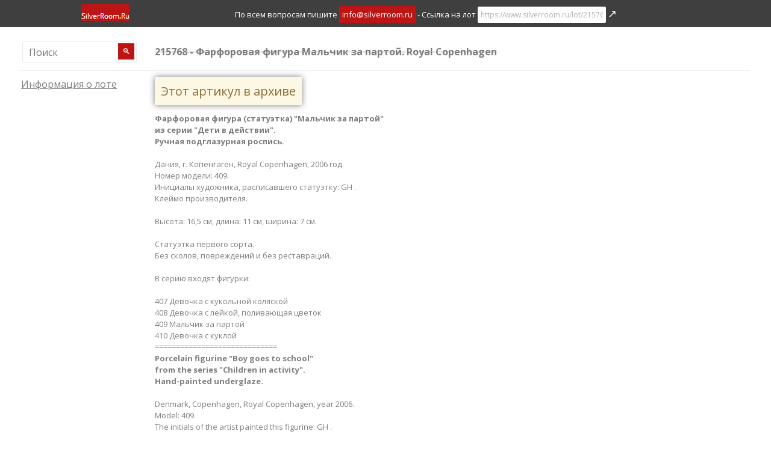

--- FILE ---
content_type: text/html; charset=utf-8
request_url: https://www.silverroom.ru/lot/215768/
body_size: 4558
content:
<!DOCTYPE html>
<!--[if IE 7 ]><html class="ie ie7 lte9 lte8 lte7" lang="ru-RU"><![endif]-->
<!--[if IE 8]><html class="ie ie8 lte9 lte8" lang="ru-RU">	<![endif]-->
<!--[if IE 9]><html class="ie ie9 lte9" lang="ru-RU"><![endif]-->
<!--[if (gt IE 9)|!(IE)]><!--><html class="noIE" lang="ru-RU"><!--<![endif]-->
<head>
	<meta charset="UTF-8" />
	<title>Фарфоровая фигура Мальчик за партой​. Royal Copenhagen - SilverRoom.ru</title>
	<meta name="keywords" content="silverroom silver antique антиквариат"/>
	<meta property="og:url" content="https://www.silverroom.ru/lot/215768/" />
<meta property="og:type" content="website" />
<meta name="robots" content="index, follow" />
<meta name="title" content="Фарфоровая фигура Мальчик за партой​. Royal Copenhagen">
<meta property="og:title" content="Фарфоровая фигура Мальчик за партой​. Royal Copenhagen" />
<meta name="description" content="Фарфоровая фигура (статуэтка) "Мальчик за партой​"из серии "Дети в действии".Ручная подглазурная роспись.Дания, г. Копенгаген, Royal Copenhagen, 2006 год.Номер модели: 409.Инициалы художника, расписавшего статуэтку: GH .Клеймо производителя.Высота: 16,5 см, длина: 11 см, ширина: 7 см.Статуэтка первого сорта.Без сколов, повреждений и без реставраций.В серию входят фигурки:407 Девочка с кукольной коляской408 Девочка с лейкой, поливающая цветок409 Мальчик за партой410 Девочка с куклой=============================Porcelain figurine "Boy goes to school​​"from the series "Children in activity"​.Hand-painted underglaze.Denmark, Copenhagen, Royal Copenhagen, year 2006.Model: 409.The initials of the artist painted this figurine: GH .Factory mark.Height: 16.5 cm, length: 11 cm, width: 7 cm.Figurine of the first sort.Without chips, damage and restorations.The series include figurines:407 Girl with dolls pram408 Girl with watering can409 Boy goes to school410 Girl gets a dollRCN_409 Люди Дети zzz" />
<meta property="og:description" content="Фарфоровая фигура (статуэтка) "Мальчик за партой​"из серии "Дети в действии".Ручная подглазурная роспись.Дания, г. Копенгаген, Royal Copenhagen, 2006 год.Номер модели: 409.Инициалы художника, расписавшего статуэтку: GH .Клеймо производителя.Высота: 16,5 см, длина: 11 см, ширина: 7 см.Статуэтка первого сорта.Без сколов, повреждений и без реставраций.В серию входят фигурки:407 Девочка с кукольной коляской408 Девочка с лейкой, поливающая цветок409 Мальчик за партой410 Девочка с куклой=============================Porcelain figurine "Boy goes to school​​"from the series "Children in activity"​.Hand-painted underglaze.Denmark, Copenhagen, Royal Copenhagen, year 2006.Model: 409.The initials of the artist painted this figurine: GH .Factory mark.Height: 16.5 cm, length: 11 cm, width: 7 cm.Figurine of the first sort.Without chips, damage and restorations.The series include figurines:407 Girl with dolls pram408 Girl with watering can409 Boy goes to school410 Girl gets a dollRCN_409 Люди Дети zzz" />
<meta property="og:image" content="https://www.silverroom.ru/photos/2/215768/1_t.jpg" />
<meta name="product-image" content="">
	<meta name="viewport" content="width=device-width, initial-scale=1.0, viewport-fit=cover"><!--maximum-scale=5.0, user-scalable=yes-->
	<!--<meta name="HandheldFriendly" content="true">-->

	<link rel="apple-touch-icon" href="/assets/images/apple/apple-touch-icon.png" />
	<link rel="apple-touch-icon" sizes="57x57" href="/assets/images/apple/apple-touch-icon-57x57.png" />
	<link rel="apple-touch-icon" sizes="72x72" href="/assets/images/apple/apple-touch-icon-72x72.png" />
	<link rel="apple-touch-icon" sizes="76x76" href="/assets/images/apple/apple-touch-icon-76x76.png" />
	<link rel="apple-touch-icon" sizes="114x114" href="/assets/images/apple/apple-touch-icon-114x114.png" />
	<link rel="apple-touch-icon" sizes="120x120" href="/assets/images/apple/apple-touch-icon-120x120.png" />
	<link rel="apple-touch-icon" sizes="144x144" href="/assets/images/apple/apple-touch-icon-144x144.png" />
	<link rel="apple-touch-icon" sizes="152x152" href="/assets/images/apple/apple-touch-icon-152x152.png" />
	<link rel="apple-touch-icon" sizes="180x180" href="/assets/images/apple/apple-touch-icon-180x180.png" />

	<link  rel="stylesheet" type="text/css" href="/assets/js/fancybox/source/helpers/jquery.fancybox-thumbs.css?v=1.0.7"  media="screen" />
	<link  rel="stylesheet" type="text/css" href="/assets/js/fancybox/source/jquery.fancybox.css?v=2.1.5" type="text/css" media="screen" />
	<link  rel="stylesheet" type="text/css" href="/assets/js/fancybox/source/helpers/jquery.fancybox-buttons.css?v=1.0.5" media="screen" />
	<link  rel="stylesheet" type="text/css" href="/assets/css/jquery-ui.css">
	<link  rel="stylesheet" type="text/css" href="/assets/css/jquery.qtip.css" />
	<!-----Styles, API---->
	<link  href='/assets/css/style.css?v=11' rel='stylesheet' type='text/css'>
	<script  src="/assets/js/jquery.min.js" type="text/javascript"></script> 
	<link async href='//fonts.googleapis.com/css?family=Open+Sans:400,300,600,700&subset=latin,cyrillic-ext,cyrillic' rel='stylesheet' type='text/css'>
	<style type="text/css">
	/*
	html {
    -webkit-text-size-adjust: none
	}
	body {
	  touch-action: pan-x pan-y;
	}*/
	</style>
	<!-- Add mousewheel plugin (this is optional) 
	<script  type="text/javascript" src="/assets/js/fancybox/lib/jquery.mousewheel-3.0.6.pack.js"></script>
	-->
	<!-- Add fancyBox -->
	<script  type="text/javascript" src="/assets/js/fancybox/source/jquery.fancybox.js?v=2.1.5"></script>
	<!-- Optionally add helpers - button, thumbnail and/or media -->
	<script  type="text/javascript" src="/assets/js/fancybox/source/helpers/jquery.fancybox-buttons.js?v=1.0.5"></script>
	<script  type="text/javascript" src="/assets/js/fancybox/source/helpers/jquery.fancybox-media.js?v=1.0.6"></script>			
	<script  type="text/javascript" src="/assets/js/fancybox/source/helpers/jquery.fancybox-thumbs.js?v=1.0.7"></script>

	<script  src="/assets/js/jquery-ui.js"></script>
	<script  src="/assets/js/jquery.qtip.min.js"></script>
	<script  src="/assets/js/jquery.jscroll.min.js"></script>
	<script  src="/assets/js/jquery.cookie.js"></script>		
	<script  src="/assets/js/scripts.js"></script>		
	<script  src="/assets/js/jquery.tablesorter.js"></script>

	<link rel="stylesheet" type="text/css" href="/assets/css/msdropdown/dd.css" />
	<script src="/assets/js/msdropdown/jquery.dd.min.js"></script>
	<link rel="stylesheet" type="text/css" href="/assets/css/msdropdown/flags.css" />


<script type="text/javascript">
		$(document).ready(function() {
			$(document).find("*").each(function(index,el) {
				if ($(el).attr("lang-ru"))
					$(el).html($(el).attr("lang-ru"));
			});
			$('#language-select').msDropdown();
			$("#language-select").on('change',function() {
				var s = $(this).find("option:selected").val();
				$.cookie("lang", s, { path: '/', expires: 365, domain: '.silverroom.ru' });	
				document.location.reload();
			});
	});
</script>			
<!--	<a name="bigLink"></a>-->
	<script type="text/javascript">
//	$(document).ready(function() {		
//		var items = document.getElementsByClassName("bigImage"); 
//		for (var i=0;i<items.length;i++) {
//			items[i].width=$(window).width()*0.4; 
//		}
//		});

		$(document).ready(function() {
			document.onkeydown = function(evt) {
			    evt = evt || window.event;
			    if (evt.keyCode == 27) {
					parent.$.fancybox.close();
			    }
			};
			$(".bigImage").click(function() {
				window.open($(this).data("url"));
			});
			$(".overlay").click(function() {
				window.open($(this).data("url"));
			});
		});

		function changeImage(id,img,imgbig) {
			//$("#loading").show();
			$(".overlay").css("opacity","1").show().data("url",imgbig);
			var nImg = new Image();
			nImg.src = img;
			nImg.onload = function() {
				//console.log("image loaded");
				//document.getElementById("bigImage"+id).src = img;
				$("#bigImage"+id).prop("src",img).data("url",imgbig);
				//document.getElementById("bigLink"+id).href = imgbig;

				if ( window.pageYOffset > $("#bigImageContainer"+id).position().top )
					$('html, body').scrollTop( $("#bigImageContainer"+id).position().top-60 );

				$(".overlay").css("opacity","0").hide();
			}
		}

		</script>
	</head>
<body>
<style type="text/css">
 /*html, body {
    height: 100%;
 }*/
 .image-container {
 	position: relative;
 	width: 100%;
 	height: 100%;
 }
 .rounded {
        -moz-border-radius:10px;
        border-radius:10px;
        border:solid 1px #000;
        background-color:red;
        padding:3px;
		color: white;
		font-size: 8pt;
    }
.overlay {
  position: absolute;
  top: 0;
  bottom: 0;
  left: 0;
  right: 0;
  height: 100%;
  width: 100%;
  opacity: 1;
  display: none;
  transition: .5s ease;
  background-color: #efefef;
}

/*.image-container:hover .overlay {
  opacity: 1;
}*/

.text {
  color: black;
  font-size: 20px;
  position: absolute;
  top: 50%;
  left: 50%;
  -webkit-transform: translate(-50%, -50%);
  -ms-transform: translate(-50%, -50%);
  transform: translate(-50%, -50%);
  text-align: center;
}
</style>
<div id="site-header-bar"><div class="top"><table width="100%" cellpadding="4" cellspacing="3" border="0" style="text-align: middle"><tr><td width=10% style="min-width: 40px"></td><td width=20% align="left">	<a class="logo1" href="/"><img src="/assets/images/logo1.gif" border="0"></a></td><td width="70%">	<font class="hideIfSmall">		<font style="adding-left: 30%" color=white lang-en="For enquiries please contact">По всем вопросам пишите</font> <a class=activel href="mailto:info@silverroom.ru">info@silverroom.ru</a><font color=white>- Ссылка на лот</font> <input style="border: 0px;" onclick="this.select();" size="32" type="text" value="https://www.silverroom.ru/lot/215768"> <a target="_blank" href="https://www.silverroom.ru/lot/215768"><font size=4 color="white">&#x2197</font></a> 	</font></td><td align="" width="10%"><!--<form method="get" action="/search/"><input type="text" value=""name="q" id="q_header" placeholder="Поиск" style="width: 250px; background-color:#fff;border:1px solid #eaeaea;color:#b1b1b1;height:35px;padding-left:10px;padding-right:25px;font-size: 12pt;"><button style="background: #BD1515; color: white; height: 27px; width: 27px;position:absolute;border:0;top:11px;right:12px;padding:0;cursor:pointer" class="btn-search">🔍</button></form>--></td></tr></table><!--<div class="menu" style="border:1px solid"></div> --></div> </div><br>
<!--<div class="container-light" style="padding-left: 10%;">
<a href="/"><img src="/assets/images/logo1.gif" border="0"></a>
<font style="padding-left: 10%" color=white>По всем вопросам пишите <a href="mailto:info@silveroom.ru">info@silverroom.ru</a> - Постоянная ссылка на лот</font>
<input style="border: 0px;" onclick="this.select();" size=32 type="text" value="https://www.silverroom.ru/lot/215768">
</div>-->
<style type="text/css">
.btn-search{position:absolute;border:0;background:0 0;top:7px;right:10px;padding:0;cursor:pointer}.search-box .1btn-search>i{height:28px;line-height:28px;display:block;color:#d3d3d3;font-size:14px}
</style>
<p><br><center><table width="95%" id="t1" border="0"><tr><td class="tdLeftMenu"><div style="position: relative; display: table;"><form method="get" action="/search/"><input type="text" value=""name="q" id="q_header_2" placeholder="Поиск" style="width: 190px; background-color:#fff;border:1px solid #eaeaea;color:#b1b1b1;height:35px;padding-left:10px;padding-right:25px;font-size: 12pt;"><button style="background: #BD1515; color: white; height: 27px; width: 27px;position:absolute;border:0;top: 5px;right:6px;padding:0;cursor:pointer" class="btn-search">🔍</button></form></div></td><td align="left"><b><font id="title" size=3><strike>215768 - Фарфоровая фигура Мальчик за партой​. Royal Copenhagen</strike></font></b></td></tr><tr><td colspan="2"><hr size="1" color="#eeeeee"></td></tr><tr><td valign="top" width="220" class="tdLeftMenu"><font id="title" size=3 lang-en="Lot information"><u>Информация о лоте</u></font><br><br></td><style type="text/css">.alert-warning{padding: 10px; color:#8a6d3b;background-color:#fcf8e3;border-color:#faebcc; font-size: 15pt; box-shadow: 0 0 10px rgba(0,0,0,0.5);}.alert-warning hr{border-top-color:#f7e1b5}.alert-warning .alert-link{color:#66512c}</style><td valign="top" align="left"><span class=alert-warning alert-link>Этот артикул в архиве</span><br><p><strong>Фарфоровая фигура (статуэтка) "Мальчик за партой​"<br />из серии "Дети в действии"</strong><strong>.<br />Ручная подглазурная роспись.</strong><br /><br />Дания, г. Копенгаген, Royal Copenhagen, 2006 год.<br />Номер модели: 409.<br />Инициалы художника, расписавшего статуэтку: GH .<br />Клеймо производителя.<br /><br />Высота: 16,5 см, длина: 11 см, ширина: 7 см.<br /><br />Статуэтка первого сорта.<br />Без сколов, повреждений и без реставраций.<br /><br />В серию входят фигурки:<br /><br />407 Девочка с кукольной коляской<br />408 Девочка с лейкой, поливающая цветок<br />409 Мальчик за партой<br />410 Девочка с куклой<br />=============================<br /><strong>Porcelain figurine "Boy goes to school​​"<br />from the series "Children in activity"​.<br />Hand-painted underglaze.</strong><br /><br />Denmark, Copenhagen, Royal Copenhagen, year 2006.<br />Model: 409.<br />The initials of the artist painted this figurine: GH .<br />Factory mark.<br /><br />Height: 16.5 cm, length: 11 cm, width: 7 cm.<br /><br />Figurine of the first sort.<br />Without chips, damage and restorations.<br /><br />The series include figurines:<br /><br />407 Girl with dolls pram<br />408 Girl with watering can<br />409 Boy goes to school<br />410 Girl gets a doll<br /><br />RCN_409 Люди Дети zzz<br><br><div class="bigImageContainer" id="bigImageContainer0" ><div class="image-container"><img id="bigImage0" class="bigImage" border="0" style="border:1px solid #eeeeee; cursor: pointer;" src="/photos/2/215768/1_m.jpg" data-url="/photos/2/215768/1.jpg" /><div class="overlay"><div class="text" lang-en="Image is loading">Изображение загружается</div></div></div></div><a href="#bigLink0" onclick="changeImage(0,'/photos/2/215768/1_m.jpg','/photos/2/215768/1.jpg')";><img border="0" width=125 style="border:1px solid #eeeeee" src="/photos/2/215768/1_t.jpg"></a> <a href="#bigLink0" onclick="changeImage(0,'/photos/2/215768/2_m.jpg','/photos/2/215768/2.jpg')";><img border="0" width=125 style="border:1px solid #eeeeee" src="/photos/2/215768/2_t.jpg"></a> <a href="#bigLink0" onclick="changeImage(0,'/photos/2/215768/3_m.jpg','/photos/2/215768/3.jpg')";><img border="0" width=125 style="border:1px solid #eeeeee" src="/photos/2/215768/3_t.jpg"></a> <a href="#bigLink0" onclick="changeImage(0,'/photos/2/215768/4_m.jpg','/photos/2/215768/4.jpg')";><img border="0" width=125 style="border:1px solid #eeeeee" src="/photos/2/215768/4_t.jpg"></a> <a href="#bigLink0" onclick="changeImage(0,'/photos/2/215768/5_m.jpg','/photos/2/215768/5.jpg')";><img border="0" width=125 style="border:1px solid #eeeeee" src="/photos/2/215768/5_t.jpg"></a> </td></tr></table><br><p><br></center></body></html>

--- FILE ---
content_type: application/javascript
request_url: https://www.silverroom.ru/assets/js/scripts.js
body_size: 2830
content:
var offset=0;
var alreadyloading = false;

function LoadData() {
	alreadyloading = true;
	var imagelink = '';
	$("#product-area").html('');
	$("#product-area").hide();
	var main = $("#product-area");
	var tbl = $('<table></table');
	tbl.appendTo(main);
	$.getJSON('json.php?offset='+offset+"&limit="+GetLimit(), function(data) {
	//var json_text = JSON.stringify(data, null, 2);
	//alert(json_text);			
	var cnt = 1;
	$.each(data, function(key, val) {
	  	var photos = [];
		var art = 0;
		var item_name = '';
		var desc = '';
	  	$.each(val, function(key1, val1) {
			if (val1.photo != undefined) photos.push(val1.photo);
			if (val1.art!= undefined) art = val1.art;
			if (val1.name!= undefined) item_name = val1.name;
			if (val1.description!= undefined) desc = val1.description;
		});
		//if (item_name =='') item_name = art;
		photos.sort();
    	$.each(photos, function (key1,val1) {
		  var thumb = val1.replace('.jpg','_t.jpg');	
		  imagelink = thumb;		  
		});
		imagelink = photos[0].replace('.jpg','_t.jpg');
		
    	var el_tr = $('<tr></tr>', { 'class': 'tr' });
	  	var el_td = $('<td>', { 'class': 'td' });
		var el_a = $('<a>', { 'class': 'product-link clearfix', 'href' : 'javascript:void(0);', html: '' });		
		//var el_thumb = $('<div>', { 'class': '', html: '', 'style' : '' });			
		var el_img = $('<img>', { 'class' : 'product_img', 'src': imagelink, 'alt' : item_name });
		
		img.load(function() {
		    //alert("The image has loaded; width: " + img_thumb.width() + "px");
			//FitPhotos();
		});

//		<!--<div class="caption bottom-left">Распродажа</div>-->
//		var el_product_info = $('<div>', { 'class': 'product-info clearfix',html: '' });
//		var el_title = $('<h4>', { 'class': 'title',html: '<a href="#">'+ art  + ' - ' + item_name+'</a>' });
//		var el_details = $('<div>', { 'class': 'details',html: '<p>Вес: <a href="#">x гр.</a></p><p class="by">арт: <a href="#">'+art+'</a></p>' });
//		var el_details = $('<div>', { 'class': 'details',html: '<p>'+desc+'</p><p class="by">арт: <a href="#">'+art+'</a></p>' });
//		var el_details = $('<div>', { 'class': 'details',html: '<p>'+desc+'</p>' });

		el_a.appendTo(el_td);
		el.appendTo(head_el);

		el_title.appendTo(el_product_info);											
		el_details.appendTo(el_product_info);

		el_product_info.appendTo(el);
		img_thumb.appendTo(el_thumb);

		el_thumb.appendTo(a1_el);

//$.each(val, function(key1, val1) {
//if (val1.photo != undefined) photos.push(val1.photo);
//if (val1.art!= undefined) $('<span>', { html: val1.art + "<br>" }).appendTo(el_arts);
//});
		head_el.appendTo(main);
		main.append('&nbsp; &nbsp;');				
		$("#product-area").fadeIn();
		cnt++;
	}); 
	});
	alreadyloading = false;
	return true;
}
function GetLimit() {
	var v = parseInt($.cookie("maxrec"));
	if (v == undefined) return 6;
	return v;
}
function FitPhotos() {
	$('img.product_img').each(function(i, item) {
	   var img_height = $(item).height();
	    var div_height = $(item).parent().height();
	    if(img_height<div_height){
	        //IMAGE IS SHORTER THAN CONTAINER HEIGHT - CENTER IT VERTICALLY
	        var newMargin = (div_height-img_height)/2+'px';
	        $(item).css({'margin-top': newMargin });
	    }else if(img_height>div_height){
	        //IMAGE IS GREATER THAN CONTAINER HEIGHT - REDUCE HEIGHT TO CONTAINER MAX - SET WIDTH TO AUTO  
	        $(item).css({'width': 'auto', 'height': '100%'});
	        //CENTER IT HORIZONTALLY
	        var img_width = $(item).width();
	        var div_width = $(item).parent().width();
	        var newMargin = (div_width-img_width)/2+'px';
	        $(item).css({'margin-left': newMargin});
	    }
	});
}
function NextPage() {
	offset = offset + GetLimit();
	LoadData();	
}
function PrevPage() {
	offset = offset - GetLimit();
	LoadData();	
}
/*
$(window).scroll(function() {
    if ($('body').height() <= ($(window).height() + $(window).scrollTop())) {
        if (alreadyloading == false) {
			offset = offset + GetLimit();
			LoadData();	
        }
    }
});
*/
// 

var maxImgNo = 150;
function computeElementOffset(elm) {
  var p = [0, 0];
  var e = elm;
  do {
    p[0] += e.offsetLeft;
    p[1] += e.offsetTop;
    e = e.offsetParent;
  } while(e);
  return p;
}

function withinBounds(e, elm) {
  var p = computeElementOffset(elm);
  if (!e) var e = window.event;
  if (e.pageX || e.pageY) 	{
    p[0] -= e.pageX;
    p[1] -= e.pageY;
  } else if (e.clientX || e.clientY) 	{
    p[0] -= e.clientX + document.body.scrollLeft + document.documentElement.scrollLeft;
    p[1] -= e.clientY + document.body.scrollTop	+ document.documentElement.scrollTop;
  }
  //alert("result " +  p[0] + ", " + p[1]);
  return (p[0] < 0 && p[0] > -elm.offsetWidth && p[1] < 0 && p[1] > -elm.offsetHeight);
}

function getInternetExplorerVersion()
{
  var rv = -1; // Return value assumes failure.
  if (navigator.appName == 'Microsoft Internet Explorer') {
    var ua = navigator.userAgent;
    var re = new RegExp("MSIE ([0-9]{1,}[\.0-9]{0,})");
    if (re.exec(ua) != null)
      rv = parseFloat(RegExp.$1);
  }
  return rv;
}

function showImageSelector(iid, imgs, evt)
{
  // Check if the image selector div exist already
  if (document.getElementById('imgSel_' + iid))
    return;

  // Get hold of parent container div
  var parent = document.getElementById('td_' + iid);
  //console.log('Will inject into element td_' + iid);
  var parentOffset = computeElementOffset(parent.parentNode); // Use parentNode because of safari bug

  // Create a new image selector div
  var newDiv = document.createElement("div");
  newDiv.setAttribute("id", "imgSel_" + iid);
  if (document.all && getInternetExplorerVersion() < 8) { // Dysfunctional Internet Explorer
    newDiv.setAttribute("className", "imageSelector");
    newDiv.style.setAttribute("top", "" + (parentOffset[1] + 204) + "px");
    newDiv.style.setAttribute("left", "" + (parentOffset[0]) + "px");
    newDiv.style.setAttribute("filter", "alpha(opacity=30)");
  } else {
    newDiv.setAttribute("class", "imageSelector");
    newDiv.setAttribute("style", "top:" + (parentOffset[1] + 204) + "px;left:" + (parentOffset[0]) + "px;filter: alpha(opacity=30);");
  }
  // Create content of new image selector div
  var imgNo = imgs.length;//(imgs.length > maxImgNo) ? maxImgNo : imgs.length;
  var newDivContent = "<table class=\"imgSelBox\"><tr>";
  for (x = 0; x < imgNo; x++)
     newDivContent += "<td class=\"imgSelBox\" onclick=\"sDef('"+imgs[x]+"','"+parent.getAttribute('data-art')+"');\" onmouseover=\"javascript:selectImage('" + iid + "', '" + imgs[x] + "');\">" + (x + 1) + "</td>";
  newDivContent += "</tr></table></div>";
  newDiv.innerHTML = newDivContent;
  parent.appendChild(newDiv);
}

function removeImageSelector(iid, imgs, evt, elm) {
	$('#imgSel_' + iid).remove();
    selectImage(iid, imgs[0]);
	return;
//if (withinBounds(evt, elm.parentNode)) // Use parentNode because of safari bug  //  return;
}

function selectImage(iid, imgFile)
{
  var imgElm = document.getElementById('img_' + iid);
  if (imgElm && imgFile)
    imgElm.src = '' + imgFile;
}

$(document).ready(function() {
//	if (LoadData()) {
//	}
	$("#_maxrec").val(GetLimit());

(function ($) {

  function showImageSelectorForImage () {
    var iid = $(this).data().itemId;
	//document.getElementById('dv_' + iid).style["display"] = 'block';
	showImageSelector(iid, window['img' + iid] || []);
  }

  function hideImageSelectorForImage (event) {
    var iid = $(this).data().itemId;
	//document.getElementById('dv_' + iid).style["display"] = 'none';
	removeImageSelector(iid, window['img' + iid] || [], event, this);
  }

  $('.imageContainer').bind('mouseenter', showImageSelectorForImage).bind('mouseleave', hideImageSelectorForImage);
}(jQuery));

});
